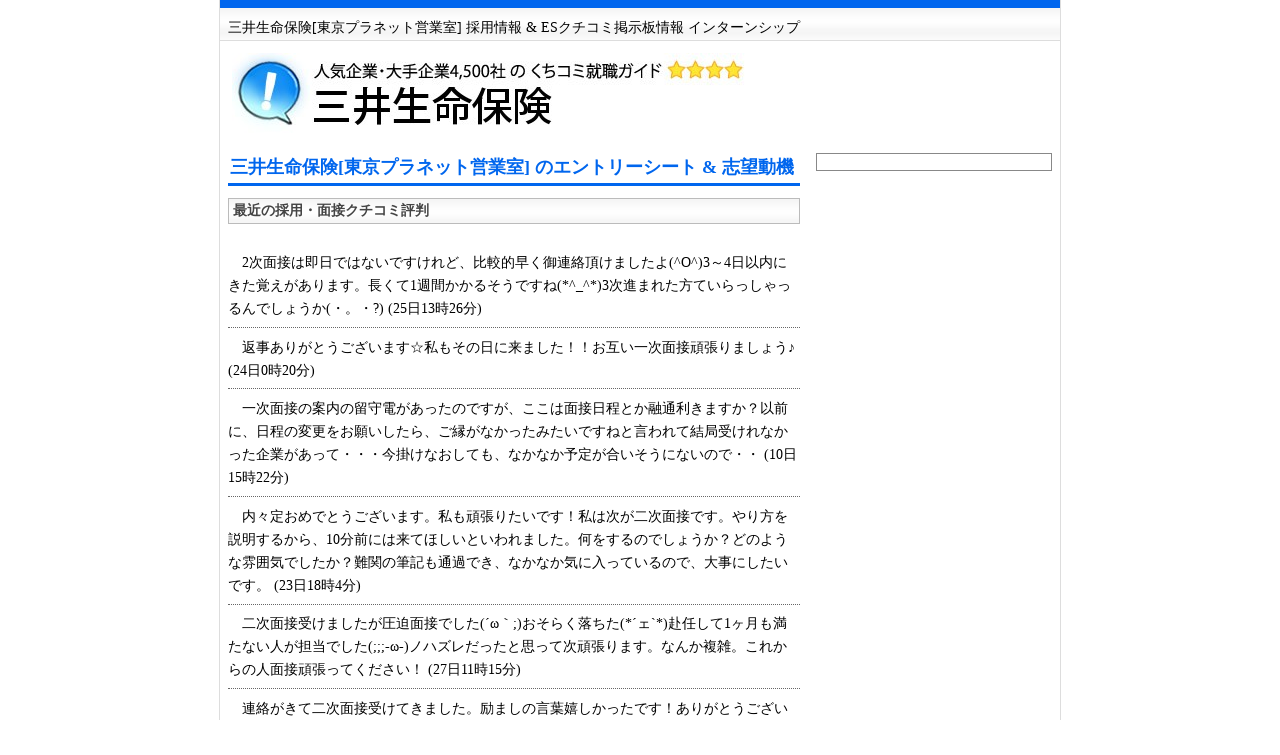

--- FILE ---
content_type: text/html; charset=UTF-8
request_url: https://career.keipro.net/japan/200302201545244323/
body_size: 17431
content:
<!DOCTYPE HTML PUBLIC "-//W3C//DTD HTML 4.01 Transitional//EN" "http://www.w3.org/TR/html4/loose.dtd">
<html xmlns="http://www.w3.org/1999/xhtml">

<head>
<meta http-equiv="Content-Type" content="text/html; charset=UTF-8" />
<title>ESサンプル 三井生命保険[東京プラネット営業室] 志望動機とエントリーシート 2021</title>
<meta name="keywords" content="三井生命保険[東京プラネット営業室]志望動機,志望理由,就活,掲示板,2021,エントリーシート,内定,面接,新卒,ES" />
<meta name="description" content="クチコミでわかるESサンプル 三井生命保険[東京プラネット営業室] 志望動機とエントリーシート 2021 就職活動 2021年版。" />
<link rel="shortcut icon" href="/favicon.ico" />
<link rel="stylesheet" type="text/css" media="all" href="/stylesheets/main.css" />

<!-- Google Tag Manager -->
<script>(function(w,d,s,l,i){w[l]=w[l]||[];w[l].push({'gtm.start':
new Date().getTime(),event:'gtm.js'});var f=d.getElementsByTagName(s)[0],
j=d.createElement(s),dl=l!='dataLayer'?'&l='+l:'';j.async=true;j.src=
'https://www.googletagmanager.com/gtm.js?id='+i+dl;f.parentNode.insertBefore(j,f);
})(window,document,'script','dataLayer','GTM-WNJ7BS');</script>
<!-- End Google Tag Manager -->

</head>

<body>




<!-- logo header -->

<!-- tab -->
<div class="container">
<div class="sideline">
<div class="header">
<div class="padding">
三井生命保険[東京プラネット営業室] 採用情報 &amp; ESクチコミ掲示板情報 インターンシップ
</div>
</div>
</div>
</div>
<!-- /tab -->


<div class="container">
<div class="sideline">

<table border="0" cellpadding="12" cellspacing="0" width="840"><tr><td valign="middle">
<a href="https://career.keipro.net/"><img src="/images/photo/200302201545244323.jpg" alt="三井生命保険[東京プラネット営業室]" width="520" height="80" vspace="0" hspace="0" valign="absmiddle" border="0" valign="absmiddle" /></a>

</td>
</tr></table>


</div>
</div>
<!-- /logo header -->



















<!-- Container -->
<div class="container">
<div class="sideline">


<!--
<div class="padding"><div class="border">


<div class="padding">
</div>

<iframe src="http://www.facebook.com/plugins/likebox.php?href=http%3A%2F%2Fwww.facebook.com%2Fuserlocal.recruit&amp;width=720&amp;colorscheme=light&amp;show_faces=false&amp;border_color=%23bbb&amp;stream=false&amp;header=true&amp;height=62" scrolling="no" frameborder="0" style="border:none; overflow:hidden; width:720px; height:62px;" allowTransparency="true"></iframe>

</div></div>


-->


<table width="100%" border="0" cellpadding="8" cellspacing="0">



<tr>




<td width="70%" valign="top">
<h1>三井生命保険[東京プラネット営業室] のエントリーシート &amp; 志望動機</h1>


<h2>最近の採用・面接クチコミ評判</h2>
<!-- <a href="http://twitter.com/share?url=http%3A%2F%2Fcareer.keipro.net%2Fjapan%2F200302201545244323%2F&text=%E4%B8%89%E4%BA%95%E7%94%9F%E5%91%BD%E4%BF%9D%E9%99%BA%5B%E6%9D%B1%E4%BA%AC%E3%83%97%E3%83%A9%E3%83%8D%E3%83%83%E3%83%88%E5%96%B6%E6%A5%AD%E5%AE%A4%5D%E3%81%AE%E3%82%A8%E3%83%B3%E3%83%88%E3%83%AA%E3%83%BC%E3%82%B7%E3%83%BC%E3%83%88%EF%BC%86%E9%9D%A2%E6%8E%A5%E6%83%85%E5%A0%B1+%23%E5%B0%B1%E6%B4%BB+"><img src="/images/tweet0.jpg"></a> -->
<br/>
　2次面接は即日ではないですけれど、比較的早く御連絡頂けましたよ(^O^)3～4日以内にきた覚えがあります。長くて1週間かかるそうですね(*^_^*)3次進まれた方ていらっしゃっるんでしょうか(・。・?)  (25日13時26分)<hr />
　返事ありがとうございます☆私もその日に来ました！！お互い一次面接頑張りましょう♪  (24日0時20分)<hr />
　一次面接の案内の留守電があったのですが、ここは面接日程とか融通利きますか？以前に、日程の変更をお願いしたら、ご縁がなかったみたいですねと言われて結局受けれなかった企業があって・・・今掛けなおしても、なかなか予定が合いそうにないので・・  (10日15時22分)<hr />
　内々定おめでとうございます。私も頑張りたいです！私は次が二次面接です。やり方を説明するから、10分前には来てほしいといわれました。何をするのでしょうか？どのような雰囲気でしたか？難関の筆記も通過でき、なかなか気に入っているので、大事にしたいです。  (23日18時4分)<hr />
　二次面接受けましたが圧迫面接でした(´ω｀;)おそらく落ちた(*´ェ`*)赴任して1ヶ月も満たない人が担当でした(;;;-ω-)ノハズレだったと思って次頑張ります。なんか複雑。これからの人面接頑張ってください！  (27日11時15分)<hr />
　連絡がきて二次面接受けてきました。励ましの言葉嬉しかったです！ありがとうございます。二次は和やかな雰囲気のなか行われてあまり緊張しませんでした。うまくできたかどうかは分からないですが；；；  (29日14時39分)<hr />

<div align="center"><form action="/al.php" method="POST">
<input type="hidden" name="pid" value="200302201545244323">
<!-- <img src="/images/recruit.gif" /><br/> -->
<input type="submit" name="Submit" value="　　　 → この掲示板＆志望動機 エントリーシートの続きを読む！ (要ログイン) 　　　" style="height:36px;"></form></div>

</td>




<td width="30%" valign="top">
<div class="border">
<div class="padding">







</div>
</div>
</td>




</tr>
</table>



<div class="padding_large">
<h2>三井生命保険[東京プラネット営業室]内定者の志望動機、課題、筆記試験やエントリーシート、面接内容（自己PR）のダイジェスト</h2>
<div class="padding">

<div class="item_box"> 面接 志望動機自己PR家族の人は賛成か？営業についてどう思うか。お客様に形の見えない商品、保険をどうやって売ったら良いか。二次面接に簡単なプレゼンがありました。エントリーシート：プラネットを志望した理由。自己PR。</div><div class="item_box"> 面接 一次面接グループ面接　人事（男性）1：6学生40分・自己PR（1分くらいで）・自分の弱み・自己PR以外での自分の強み・自己PRで言ったことのエピソードはあるか・どんな業界を受けているか・多生保と当社を差別化できるところは・自分は営業、事務どちらに向いていると思うか・弱みのエピソード（失敗談）二次面接個人面接　営業課長（女性）1：1学生20分・3、4分のプレゼン・志望理由・いつから就活を始めたか・他社状況・自己PR（何を学び→どうゆうことを得て→それを社会に出てどう生かすのか）・逆質問プレゼンは今日の自分の持ち物の中から一つ選んで（新品であるという前提で）面接官に商品を薦める最終面接人事課長？1：1学生20分　今までとは違い、ソファで面接・自己PR・志望動機・両親からの反対はないか・両親に最終面接を受けることは言ってあるか・他社で選考途中のものは受けるのか・周りからはどんな人だとおもわれているか・適性検査の結果について・このような性格は自覚していますか・他社でもこのようなテストを受けたことがあるか・ゼミでやっていること、学校で勉強していることを私にもわかるように説明してくださいエントリーシート：説明会のときに配られます。履歴書のような内容と、志望動機、自己PR欄があったと思います。</div><div class="item_box"> 面接 一次面接グループ面接　人事（男性）1対6・自己PR・自分の弱み・自己PRで言ったことのエピソードはあるか・どんな業界を受けているか・営業の仕事をする上で大切だと思うことは基本ESに書いたことを聞かれる二次面接個人面接　営業課長（男性）1対1・4分くらいのプレゼン・志望理由・自分の弱み・営業に対するイメージは・周りの人にどう思われているか・学生時代頑張ったことは・他社状況・自己PR・逆質問プレゼンは今日の自分の持ち物を一つ選び、新品だという前提で面接官に商品を売り込む最終面接個人面接　室長（男性）1対1・自己PR・他社状況・両親は生保の営業についてどう思っているか・周りからはどんな人だとおもわれているか・自分の住んでいる街の観光大使になったつもりでPRしてください・大学で勉強していることを分かりやすく説明してください・適性検査の結果について・このような性格と出ているけどどうなの？とエントリーシート：自己PR志望動機</div><div class="item_box"> 面接 自己PR、志望動機、アルバイトについてエントリーシート：学歴・志望動機</div><div class="item_box"> 面接 ■1次面接（集団：人事1人・学生6人）・自己PR・自分の短所・志望動機・なぜ営業か・ESに沿った質問　（学生時代頑張ったこと、資格など）・他に受けてる企業・業種とその理由・会社選びの軸約45分話の内容というよりは、人柄・粗相・笑顔を見ているようだった。■2次面接（役員1人・学生1人）・プレゼンテーション（3分）　→自分の持ち物を売り込む・学生時代頑張ったこと・志望動機・他に受けている企業と志望動機　（具体的な企業名）・物を売る時のコツは何だと思うか・質問約20分雑談を交えながらの面接。しかし、決して和やかな雰囲気ではなく、気は抜けない。■最終面接（営業室長1人・学生1人）・自己PR・志望動機・アルバイト歴（選んだ理由・期間・辞めた理由など）・今までのバイト先の、優れていたと思う点はあるか・他に受けている企業と志望度・他人からどのような人間と思われているか・自分ではどのような人間と思っているか・自分の弱み・ノルマを達成する人としない人の差は何だと思うか・物を売るコツは何だと思うか・生命保険を売る自信はあるか・両親は何と言っているか（賛成か反対か）・地元の魅力は何か・学科では何を学んでいるか・筆記テスト・性格テストの結果（教えてくださいます）をどう思うか　面接官の方から見た印象も教えて下さいます。約30分あまり笑わない方で緊張しましたが、しっかりと目を見て聞いてくださるので、とても話しやすかったです。始めのうちは少し息が詰まりましたが、自信を持って話せばちゃんとレスポンスしてくださいます。話の論理性と一貫性、あとは笑顔が大事だと思いました。エントリーシート：・趣味・特技・資格・免許・志望動機（4行）・自己PR（5行）</div><div class="item_box"> 面接 自己PRや志望動機など一般的な内容。雑談も多くとても和やか。</div><div class="item_box"> 面接 自己PR、学生時代に頑張ったこと、志望理由などきちんと準備して望めば答えられることです。エントリーシート：自己PR、学生時代に頑張ったこと</div><div class="item_box"> 面接 自己PR,志望動機はほぼ毎回聞かれます。他によく聞かれたのは「あなたは周りの人にどんな人だと言われますか」と、それについて自分ではどう思うか。などエントリーシート：1．趣味・特技2．資格・免許3．志望理由4．自己PR</div><div class="item_box"> 面接 ・なぜ当社か　　・自己PRして下さい　　・長所短所を話してください　　・友人は多いほうか　　・生命保険に対する考え（営業をするにあたって家族の反応は？）　　エントリーシート：ESは面接当日にその場で記入。　</div>


<div class="clear"></div>



<div align="right"><form action="/al.php" method="POST">
<input type="hidden" name="pid" value="200302201545244323"><input type="submit" name="Submit" value=" &gt;&gt; 内定者のエントリーシートの続きをもっと読む (要ログイン) "  style="height:32px;"></form></div>
</div>



<h2>新卒 就職サイト掲載情報</h2>
<div class="padding">
<strong>リクナビ</strong> / <strong>日経就職ナビ</strong> / <strong>マイナビ</strong> / <strong>エン・ジャパン</strong> など。
</div>




<h2>過去の掲示板の内容</h2>
　先日書き込みしたものです。無事最終に進めることになりました！悔いの残らないように全力で挑みたいと思います！最終に進んだ方は面接から何日後に合否の連絡をもらったんでしょうか…？  (23日17時2分)<hr />
　なんだかここの掲示板では、アットホームな面接のように感じますが、全然でしたよー！！人事の方は良い方なので圧迫とは言えませんが、とにかく質問をされます。感じ方は人それぞれですし、人事の方は本当に良い方ですが。まず徹底的に自己分析をしておかないと、人事の方はかなり掘り下げて質問をしてくるので、やばいですよ（笑）隙を見せてはいけません（笑）事前にどんな質問をされても大丈夫なような自己PRも考えておいた方がいいですよ。あと、志望業種、志望職種、どのような基準で就職活動をしているかです。これもまた人によって質問される内容は異なりますが、深くつっこまれますよ～（笑）  (26日22時23分)<hr />
　二次面接受けましたが圧迫面接でした(´ω｀;)おそらく落ちた(*´ェ`*)赴任して1ヶ月も満たない人が担当でした(;;;-ω-)ノハズレだったと思って次頑張ります。なんか複雑。これからの人面接頑張ってください！  (27日11時15分)<hr />
　先日会社説明会に参加し、来週から筆記等の選考がはじまります。内定をいただいている方々が多くいらっしゃるようで、採用人数40人とは伺いましたが、間に合うのかどうか不安になってきました…今まで数多くの企業に落ちてきて、やっと出会えたという感触が持てた企業なのです。頑張りたいです。なんか独り言みたいですみません…  (5日2時25分)<hr />
　立て続けに失礼します。すでに内定頂いた方にお伺いしたいのですが、二次ってどんな感じでしたか？プレゼンもよくわかりませんが、その他もどういった事聞かれましたか？志望度高いので是非教えて頂きたいです。お願い致します。  (1日0時13分)<hr />
　5月に三井生命東京プラネットから内定を頂きました。8月3日の懇親会に参加される方いらっしゃいますか？7月に送られてきたお手紙では当日は私服okと書いてありましたが、実際私服とスーツどちらを着て行ったほうが良いのでしょうか？社会人になる立場ですからやはりスーツが良いのかな・・・  (2日0時16分)<hr />
　初めまして！！私は今日最終面接に行ったんですけど面接官が2人もいてびっくり。。しかも最後に「またご縁がありましたら」的なことを言われてしまって…。どなたかその場で内定らしきことを言われた方いますか？？  (11日19時27分)<hr />
　私も最終面接の案内をいただきました！！てかここ通過率よすぎですね！？それとも通過してる人しか書き込んでないのかな？ほんと何もかも不安＾＾；もうちょっと自分に自信をもてたらいいなぁっていつも思ってるゆずでした（笑）ムダに書き込みしちゃってごめんなさい・・・。  (18日23時43分)<hr />
　　私は用事で懇談会いけなかったんです。　面接一緒に受けた子たちとかを知ってるので、　雰囲気はよいし、いい職場だと思っています。　そうですか、まだ迷っているんですね。　直接断りに行くなんて、すごい勇気！　私にはどうもできそうにありません  (6日19時59分)<hr />
　連絡がきて二次面接受けてきました。励ましの言葉嬉しかったです！ありがとうございます。二次は和やかな雰囲気のなか行われてあまり緊張しませんでした。うまくできたかどうかは分からないですが；；；  (29日14時39分)<hr />
　皆さま参考程度に★内定後の面談で伺ったお話です。知らないひともいるのではないかと思い、書き込みしました。ここは事業所得であること。「「保障給があるのは2年まで。3年目から完全歩合制。」」つまり契約の数で月給が決まる。取れないひとはお金が入らない。だから3年目でやめるひとが多い。しかし、私が話した方は3年目でぐんと給料が上がったとか。努力した結果がそのまま給料に出るということですね。それをやり甲斐と感じるか、苦痛と感じるか。  (29日13時49分)<hr />
　先日グループ面接を受けました。グループ面接は面接官が1人、面接される方が4人での面接でした。一人一人、丁寧に話しを聞いてくれる感じで、面接官の方も緊張をさせないように気を使ってくれました。ビックリするような質問はなかったですが、私としては用意していた話しを出来る場面はなかったです。ただ、自分が話した内容について何度か深く聞かれるので、柔軟に対応する必要があると思います。  (22日22時56分)<hr />
　こんばんは！お久しぶりです♪わたしも内定を頂けました。だけどまだ迷ってます。最低2年は営業ですが、それからは事務職あるみたいですよ。営業教育部って部署みたいでわたしはそこに興味あって詳しく聞きました。受けていいって言ってました♪むしろ受けて下さいくらいの勢いでした。ここに決めた方、いますかね？？  (1日19時53分)<hr />
　筆記ってどんな感じのものなんでしょうか・・・？？やっぱりSPIでしょうか？不安です・・・。一次面接は学生3人に面接官の方1人でしたよ☆全く上手く喋れなかった私も御連絡を頂く事が出来たので緊張しなくても大丈夫だと思います♪内面をきちんと見ていただける面接で本当に人物重視で選考をしているんだなぁと感じました。  (30日21時47分)<hr />
　今日一次面接受けてきました。緊張して思うように話せませんでした・・・。連絡は3日以内とのことですが、通過された方は受けてから何日目くらいに連絡ありましたか？？別のことをしていても結果が気になってしまい手がつきません。ぎりぎり3日待たなければいけないのでしょうか？？教えてください。  (5日16時11分)<hr />
　私は2次面接が通過し、次は最終です！！！最終選考の結果はどれくらいで来るといわれたのですか？？まだ期間内ならぎりぎりまで待って内定のご連絡いただけるといいですね。最終選考は普通の面接でしたか？？  (21日16時10分)<hr />
　私も他社の2年目です。精神的についていけません。昨年の秋から体を壊して、現在婦人科と心療内科に通いながら働いています。今まで支えてくれた彼との結婚が決まったことを機に今月末で退職することになりました。この業界での収入制度は一人暮らしをしている私にとって、必要経費を年末の確定申告まで自腹で払わなければいけないというのはきつかったです。約20万の初任給から毎月の厚生年金などの支払い、毎日行く営業先への定期代、アンケートと一緒に配る飴代。また契約を頂いた人へのお礼など毎月5万円弱の出費が出ます。それに年末に経費が戻ってくると言っても結局自分の納めた税金です。契約をバリバリ取ってお給料が上げるから。といっていてもあがるまでの期間の生活がままならなかったら意味がありません。この会社は実家通いの人、よほど保険の営業に向いている人ではないと勤まらないと思います。それに上司、仲間と一緒に仕事。協力っていう姿勢はいいと思いますが、やっぱり人は人。配属された先の上司と折り合いが悪かったら、頼れないし、助けてもらえないです。この掲示板は、他の保険業界に比べて、いい面しか書き込まれていません。もっと広い視野で、別の視点で保険業界を見てください。目先の内定に何も考えず飛びついたらきっと後悔します。また『～はどうすればいいんですか？』が多すぎます。社会人になったら自分で調べるのは日常だし、話を聞き逃した、メモを取るのを忘れた、なんて話しになりませんよ。もっと自覚を持って就活してください。きつい言い方をしましたが、私のように後悔して欲しくないと心から思い、書き込みさせて頂きました。  (22日13時20分)<hr />
　お返事ありがとうございます！わたしは金曜日に受けました☆何回も落ちてきた就活で……やっと最終まで辿りつけたのに。。今日連絡なく心が折れそうです。。内定頂いてる方は絶対翌日には連絡きてるみたいなので…………ご縁あったと思ってたんだけどな↓↓  (1日19時51分)<hr />
　ありがとうございます！！！実は昨日受けてきたのですがまだ通過の連絡をいただけていません。。。。2次のときは翌日来たのにとても不安です。落ちてしまったかもしれません。。。。最終面接の連絡はどれくらいでいただけましたか？？  (17日17時41分)<hr />
　おめでとうございます！！！私のほうは最終面接を受けて未だに連絡をいただいてません。。・゜(゜⊃ω⊂゜)゜・。エーンエーン 　ダメだったのかな？でも、まだ1週間がたつのには時間があるので気長に待ってみます。  (15日20時10分)<hr />
　内々定おめでとうございます。私も頑張りたいです！私は次が二次面接です。やり方を説明するから、10分前には来てほしいといわれました。何をするのでしょうか？どのような雰囲気でしたか？難関の筆記も通過でき、なかなか気に入っているので、大事にしたいです。  (23日18時4分)<hr />
　私も先日、面談しに行きました。私もまだ他のところも見たいとお話ししました。また6月に活動状況と気持ちを連絡してくださいと言われました。内定者懇談会もあるし、ずっと内定保留はできないというようなことも言われた気がしますが・・。でも、納得いく仕事がみつかるまで頑張りましょうねー  (11日14時54分)<hr />
　最終含め面接は3回ですよ＾＾一つのことをPRするのに、一つのエピソードしかなかったら面接官の方も正しいPRか疑ってしまいますよね。今までの自分の行動を振り返っていくつか用意しておこうと思います。ありがとうございます☆  (16日9時50分)<hr />
　私は最終面接で落っこちてしまいました（;д;）でも縁がなかったということで他頑張ります!!聞かれたことはESに書いてあることと、高校の時の部活や今のアルバイトなど結構深く聞かれて、うまく答えられませんでした。あと自己PRをエピソードを込めて言ったんですが、「その自己PRで、他のエピソードありますか？」とも聞かれたのでエピソードをいくつか考えていった方がいいかもです!これから選考の人頑張って下さい!!  (15日18時47分)<hr />
　先日、内定者懇談会に行ってきました。皆、明るくて活発な人が多かったです！先輩社員の方とお話しもできるので、1度雰囲気を見てから決断するのもいいかと思います。私は、10月までに決めて、直接断りに行こうかと思ってます。  (5日9時6分)<hr />
　一次面接の案内の留守電があったのですが、ここは面接日程とか融通利きますか？以前に、日程の変更をお願いしたら、ご縁がなかったみたいですねと言われて結局受けれなかった企業があって・・・今掛けなおしても、なかなか予定が合いそうにないので・・  (10日15時22分)<hr />
　返事遅くなってごめんなさい(´；ω；`)ウッ・・・2次面接は、グループ面接で人事の方と面談なのですが、結構つっこまれましたよ！！！自己PRくらいしか聞かれなかったんですけど、きちんと言えるようにしたほうがいいと思います！！！私は、今日3次面接の結果がきて4月に最終面接です☆笑顔を忘れずにお互い頑張りましょうね(&amp;#10047;&amp;#3642;´∀`&amp;#10047;&amp;#3642;)ノ  (30日19時29分)<hr />
　こんにちわ♪私は、来週最終面接です。この会社って倍率などはどうなんでしょうか？なんかトントン拍子で専攻が進んで…落ちてる人はいるのでしょうか？？後、この会社の保障給制についてと、事業所得についてわかる方いたら教えてください！！初任給は、最高22万なんでしょうか？それとも最低が22万なんでしょうか？？なんかセールスだから給料が安定していないように感じてしまいます…宜しくお願いします♪  (4日21時17分)<hr />
　こんにちは！内々定を頂いた者です。先週意思確認面談へ行ってきました。とても穏やかな雰囲気で楽しくお話しすることができました。現在の選考状況と志望度などを聞かれ、色々質問に答えてもらいました。三年目の移動ですが、希望者が全員いけるわけではなく、一定の基準を満たしていなければ移動できないそうです。一週間ほど考える時間を下さるようですが、今とても悩んでいます。入社される方はいらっしゃいますか？？  (25日11時10分)<hr />
　2次はプレゼンでしたよー！同じかどうかわかんないですけどがんばってください★最終、12日に受けました。なんだかいいたいことぜんぜん言えず失敗してしまいました・・・。それでも連絡まっているんですが、最終受けて内定もらった人がいたらよければ教えていただけませんか？いつまで待てばいいのかな・・・  (14日18時31分)<hr />
　私もプラネットから内定をいただきましたが、まだ悩んでいます。はじめはここに入ろうと思っていたのですが、みなさまのおっしゃることを読んでいくうちに一般職も受けてみようと思い、また就活を再開しました。しかし、内々定承諾書に判を押すのを待ってもらっていますが、いつくらいまで待っていただけるのか正直不安です。みなさまも同じように悩んでいらっしゃるのですね・・・なかなか決断できなくて大変ですが、納得できるようにがんばりたいと思います。  (31日14時17分)<hr />
　今日、選考通過のお知らせを頂いた方いらっしゃいますか？私は最終を先日受け・・結果待ちなのですが。。。心臓が張り裂けちゃいそうなくらい不安です。面接もほとんどが雑談みたいな感じだったので・・・・  (1日14時28分)<hr />
　明日1次のグループ面接を17時から受けるのですが、誰かこの時間に受ける方いらっしゃいますか？？またはこの時間に受けたことある方とかいますか？？17時ってちょっと時間遅めなので時間勘違いしてるんじゃないかと不安になっってきました^^;  (23日14時1分)<hr />
　過去の書き込みを見ると、二次は面接のひともいたり、筆記のひともいらっしゃるんですね。私は来週筆記を受けます。2次に筆記を受けた方、いらっしゃればどういう内容か教えていただけませんか？？  (20日20時45分)<hr />
　私は、内定をいただいて意思確認の面接も終えました。私は、いろいろ考えた結果、プラネットに決めました！今度、書類を届けに行きます。もし、この中でプラネットに決めた人がいれば、来年の4月から一緒に頑張りましょう♪  (11日14時37分)<hr />
　先日内定を頂いた者です。でも拘束があまりないようなので承諾はもう少し待ってもらうつもりです。社員の方はみんなとても親切でしたよ☆でも面接自体は、私の場合二次、最終は「本当に営業やりたいの？」と、何度も聞かれ、圧迫気味でした＾＾；営業に向いていることと、やる気があることを伝えられたら大丈夫だと思います！がんばってください☆  (5日8時45分)<hr />
　私は19日に二次面接を受けたので、もう流石に諦めましたが、不合格の連絡はいただいてないです。確かに私も面接の際に「一週間以内に・・・」と言われ、不合格の場合のことはなにも言っていませんでした。人事の方も「結果楽しみにしててくださいね！」って言ってくださったんですが、結果がこれじゃあ・・・（笑）って感じですw  (30日18時44分)<hr />
　24日に最終面接を受けて、今日午前中に内内定をいただきました。ここはすごく人物面を見ていただいた感がありますが、やはり通過率がよすぎるのが否めなく、生保営業の厳しさが伺えます。しかし私はこの厳しさがやりがいなのだと思っていますし、今受けている銀行が落ちた場合はこちらにお世話になろうと思っています。5月2日に面談行って来ます。持ち物はいらないということで、単なる面談ですね。今選考に進んでいる方、よほどへまをしない限りは高い確率で通過し、内定が取れると思います。自信を持って選考に望んでください。応援しています。質問があったらお答え出来る限りお答えしますので。  (26日22時53分)<hr />
　自分の持ち物を売り込むんですか？Σ(゜д゜lll)時間はどれくらいかかりましたか？？？面接とそのプレゼンテーションはまた別なのでしょうか？計どのくらいの時間がかかったかも教えていただけると嬉しいです。質問ばかりしてすみません。とても親切にありがとうございます。  (14日18時2分)<hr />
　なんか、ここの書き込み止ってるみたいなんですが・・。採用は終わったんですかね？私は悩んだあげく、内定を承諾したものです。しかし、入社式の前に断ると思います・・。そんな方いませんか？  (12日10時18分)<hr />
　お返事ありがとうございます。お給料も3年目からは12万円+営業成績になるようですし・・・今は他者の選考も受け始めています。できれば他者から内定をいただきたいと最近は考え直しています。自分に納得できる就活を目指します。ありがとうございました。  (3日23時18分)<hr />
　なるほど確かに、本当に一人の人間として見てくれる会社だなと思うので、とりあえず一生懸命伝えてみようと思います。プレゼン以外にも普通の面接ありますよね？それも一次みたいな感じですか？  (4日16時28分)<hr />
　私は最終面接以外翌日通過連絡でしたが、ただ、筆記試験は受ける方が多いということで連絡に時間がかかるのだと思います。人事の方も今年は応募人数が多いとおっしゃっていましたし＾＾b1週間以内に結果が来るということなので、もう少々待ってみてください！！いい結果が来ること祈っています＾＾それに筆記の出来よりも適性を見てると思いますよ★最終面接では筆記がどのくらいできたか適性はどうだったか（営業に向いているか）等面接含めたフィードバックもらえるので、ぜひ最終に向けて頑張ってください！！  (27日21時17分)<hr />
　2次面接は即日ではないですけれど、比較的早く御連絡頂けましたよ(^O^)3～4日以内にきた覚えがあります。長くて1週間かかるそうですね(*^_^*)3次進まれた方ていらっしゃっるんでしょうか(・。・?)  (25日13時26分)<hr />
　先日グループ面接を受けてきました。グループ面接は面接官が1人、面接される方は4人での面接でした。一人一人、丁寧に話しを聞いてくれる感じで、面接官の方も緊張をさせないように気を使ってくれました。ビックリするような質問はなかったですが、私としては用意しておけば話が出来るって感じには思えませんでした。ただ、かならず自分が話した内容については何度も深く話しを聞かれるので、その辺は柔軟に対応することが必要かと思います。  (22日22時47分)<hr />
　こんにちは内定いただいて、こちらに決めた方いらっしゃいますか？私は内々定をいただき、今度面談なんですがちょっと悩んでます。他に内定もらった企業もなく、選考も受けてないのですが…(^o^;なので、良かったら決め手を教えていただけませんか？よろしくお願いします☆  (22日19時1分)<hr />
　まさかここまで進めると思ってなかったので,かなりドキドキしてますが,精一杯がんばってこようと思います★+゜ところで,最終面接の雰囲気ってどんな感じですか？？こんなこと聞かれましたとかあったら,参考までにお願いします♪♪  (3日22時27分)<hr />
　3月上旬にOG懇談会行きました！！話をしてくれた先輩は明るくイイ先輩でした。でも、社内見学をしてるとき、挨拶してくれる人もいれば、仕事に没頭して私たちのことは眼中なしってな感じの人・・・先輩が色々な人がいるよ。と言っていましたが、その通りだなと思いました。どなたか、グループ面接した方いらっしゃいますか？  (18日18時44分)<hr />
　内々定を頂き、今後の活動状況など確認の面談をしにいきました。私はまだ迷っているとお話ししたら、6月の中旬にまた連絡くださいと言われました。内定が決まってる方でプラネットに決めた方っていますか？？もしくは悩んでいる方・・  (10日0時42分)<hr />
<div align="right"><form action="/al.php" method="POST">
<input type="hidden" name="pid" value="200302201545244323"><input type="submit" name="Submit" value="  &gt;&gt; この続きの書き込みを見る(要ログイン)  " style="height:36px;"></form></div>











</div>








</div>
</div>
<!-- /main -->



<div class="container">
<div class="footer">


<div class="padding"><div class="padding">
<div align="center">
<a href="https://career.keipro.net/">クチコミ就職ガイド 2027 / 
2026</a><br/>
Copyright (C) 2012-2026 Kei Production. All Rights Reserved.



</div>
</div></div>


</div></div>


<script language="javascript"><!--
//var tw_id  = "";
//var fb_id  = "";
//var uilid  = fb_id ;
--></script>

<!-- Google Tag Manager (noscript) -->
<noscript><iframe src="https://www.googletagmanager.com/ns.html?id=GTM-WNJ7BS"
height="0" width="0" style="display:none;visibility:hidden"></iframe></noscript>
<!-- End Google Tag Manager (noscript) -->

<script type="text/javascript"><!--//<![CDATA[
if(typeof(userlocaljp)!='object')document.write('<sc'+'ript src="http'+(document.location.protocol=='https:'?'s://s':'://ap')+'.nakanohito.jp/ap/v1/ap.js"'+'></sc'+'ript>');
//]]>--></script>
<script type="text/javascript"><!--//<![CDATA[
try{userlocaljp.ap.show({id:7});}catch(e){}
//]]>--></script>



<!-- nakanohito -->
<script LANGUAGE="Javascript">
<!--
var refer = document.referrer;
document.write("<a href='http://nakanohito.jp/'>");
document.write("<img src='http://nakanohito.jp/an/?u=231881&h=1044244&w=128&guid=ON&t=&version=js&refer="+escape(parent.document.referrer)+"&url="+escape(parent.document.URL)+"' border='0' width='1' height='1' />");
document.write("</a>");
//-->
</script>
<noscript>
<img src="http://nakanohito.jp/an/?u=231881&h=1044244&w=128&guid=ON&t=" width="1" height="1" alt="" border="0" />
</noscript>
<!-- nakanohito end -->

<script type='text/javascript'>
<!--
(function() {
var login = '',
    fpf = true,
    fpn = '__ulfpc';

// DO NOT ALTER BELOW THIS LINE
var id = 6002395, h = 'a904';
var rand = rand || Math.floor(Math.random() * 9000000) + 1000000;
if('http:'==document.location.protocol){var params={id:id,lt:3,h:h,url:document.URL,ref:document.referrer,lg:login,rand:rand,bw:(window.innerWidth?window.innerWidth:(document.documentElement && document.documentElement.clientWidth!=0?document.documentElement.clientWidth:(document.body?document.body.clientWidth:0 ))),bh:(window.innerHeight?window.innerHeight:(document.documentElement && document.documentElement.clientHeight!=0?document.documentElement.clientHeight:(document.body?document.body.clientHeight:0 ))),dpr:(window.devicePixelRatio!=undefined?window.devicePixelRatio:0),sw:screen.width,sh:screen.height,dpr:(window.devicePixelRatio!=undefined?window.devicePixelRatio:0),sb:document.title,guid:'ON'};if(fpf){params.fp=getuid(fpn);}params.eflg=1;var a=document.createElement('a');var lg=document.createElement('img');lg.setAttribute('id','_ullogimgltr');lg.setAttribute('width',1);lg.setAttribute('height',1);lg.setAttribute('alt','');var src='http://le.nakanohito.jp/le/1/?';for(var key in params ) src=src.concat(key+'='+encodeURIComponent(params[key] )+'&');lg.src=src.slice(0,-1);a.setAttribute('href','http://smartphone.userlocal.jp/');a.setAttribute('target','_blank');a.appendChild(lg);var s=document.getElementsByTagName('body')[0];s.appendChild(a);}
function getuid(key){var arr=[],date=new Date(),exp=new Date();exp.setFullYear(exp.getFullYear()+7);if(document.cookie){arr=document.cookie.split(";");for(var i=0; i<arr.length; i++ ){var str=arr[i].replace(/^\s+|\s+$/g,"");var len=str.indexOf('=');if(str.substring(0,len)==key)return unescape(str.slice(len+1));}}var r=randobet(4);var m=date.getMonth()+1,d=date.getDate(),h=date.getHours(),i=date.getMinutes(),s=date.getSeconds();var num=String(date.getFullYear())+(String(m).length==1?'0':'' )+String(m)+(String(d).length==1?'0':'' )+String(d)+(String(h).length==1?'0':'' )+String(h)+(String(i).length==1?'0':'' )+String(i)+(String(s).length==1?'0':'' )+String(s)+String(r);document.cookie=key+'='+num+'_f; expires='+(new Date(exp).toUTCString())+'; domain='+location.hostname;return num+'_f';}
function randobet(n){var a='123456789'.split(''),s='';for(var i=0;i<n;i++) s+=a[Math.floor(Math.random() * a.length)];return s;};
})();
//-->
</script>
<noscript>
<a href='http://smartphone.userlocal.jp/' target='_blank'><img src='http://le.nakanohito.jp/le/1/?id=6002395&h=a904&lt=3&guid=ON&eflg=1' alt='' height='1' width='1' border='0' /></a>
</noscript>


<script type="text/javascript">
<!--
var _uah = _uah ||{};
_uah['id'] = '9172425';
_uah['h'] = '7052';
var parser = document.createElement('a');
parser.href = document.referrer
if (document.URL == 'http://career.keipro.net/') {
	var rand = Math.floor(Math.floor(Math.random() * 100)/50);
	var campaign = 'top';
	var medium = 'test';
	if (rand == 0) {
      campaign = 'top2';
      medium = 'test2';
    }
  _uah['url'] = 'http://career.keipro.net/?utm_medium=' + medium + '&utm_campaign=' + campaign +  '&utm_source='+ encodeURIComponent(parser.host);
 }
_uah['oem_id'] = 6;

(function() {
var ua = document.createElement('scri'+'pt');
ua.type = 'text/javascript'; 
ua.async = true;
ua.src = ('https:' == document.location.protocol ? 'https://bs' : 'http://y') + '.nakanohito.jp/ua/ya.js';
var s = document.getElementsByTagName('scri'+'pt')[0];
s.parentNode.insertBefore(ua, s);
})();
//-->
</script>





</body>

</html>






--- FILE ---
content_type: application/javascript
request_url: https://bs.nakanohito.jp/ua/ya.js
body_size: 1922
content:
eval(function(p,a,c,k,e,d){e=function(c){return(c<a?'':e(parseInt(c/a)))+((c=c%a)>35?String.fromCharCode(c+29):c.toString(36))};if(!''.replace(/^/,String)){while(c--){d[e(c)]=k[c]||e(c)}k=[function(e){return d[e]}];e=function(){return'\\w+'};c=1};while(c--){if(k[c]){p=p.replace(new RegExp('\\b'+e(c)+'\\b','g'),k[c])}}return p}('!t(){5 y=8.1h("1G"+"1I");y.1O="1P/1T";y.1a=V;y.v=("A:"==8.N.1w?"A://s":"1t://i")+".1K.1o/1R/2c/1U/28/2b.2a";5 s=8.1X("1G"+"1I")[0];s.21.20(y,s)}();5 7=7||{};5 q=q||[];!t(){t 1f(n){5 a="1Z".1i(""),s="";o(5 i=0;i<n;i++){s+=a[E.1c(E.1j()*a.c)]}z s}t 1n(x,9,Y){5 I=[],p=H U;f(x==1||x==2&&1V.1W.22().1g("23")==-1){z""}f(8.13){I=8.13.1i(";");o(5 i=0;i<I.c;i++){5 B=I[i].29(/^\\s+|\\s+$/g,"");5 11=B.1g("=");f(B.25(0,11)==9)z 26(B.27(11+1))}}5 w=H U;f(Y){5 J=w.1e();w.1d(J+Y*1k)}1b{5 J=w.1e();w.1d(J+2*1p*24*G*G*1k)}5 r=1f(4);5 m=p.1L()+1,d=p.1S(),h=p.1Q(),i=p.1M(),s=p.1N();5 T=b(p.1Y())+(b(m).c==1?"0":"")+b(m)+(b(d).c==1?"0":"")+b(d)+(b(h).c==1?"0":"")+b(h)+(b(i).c==1?"0":"")+b(i)+(b(s).c==1?"0":"")+b(s)+b(r);8.13=9+"="+T+"; 2B="+H U(w).2C()+"; 2A=/; 2z="+N.2E;z T}t X(j,Q){5 k=8.1h("k");k.1a=V;5 v=Q["L"]+"?P="+Q["P"]+"&2x=12";o(5 9 1y j){f(j.1q(9)&&j[9]){v+="&"+9+"="+1u(j[9])}}v+="&2y=1";k.1D=1;k.1z=1;k.2D.2H="2F";k.v=v;2G{f(!F.2w||F.2u){8.C.2j(k)}}2k(e){z 2i}}6["x"]="2v";6["K"]=6["K"]||E.1c(E.1j()*2h)+2d;7["P"]=6["1E"]%10;6["1l"]=6["1l"]||17.8.2e;6["15"]=6["15"]||8.2f;6["16"]=6["16"]||17.8.2g;f(8.M.W){6["19"]=8.M.W;6["18"]=8.M.1v}1b f(8.C){6["19"]=8.C.W;6["18"]=8.C.1v}6["2l"]=1B.1D;6["2m"]=1B.1z;6["2s"]=F.1m!=1x?F.1m:0;7["S"]=7["S"]||"2t";7["R"]=7["R"]||3;7["O"]=7["O"]||2*1p*24*G*G;6["1A"]=1n(7["R"],7["S"],7["O"]);7["1r"]=7["1r"]||2r;7["L"]=7["L"]||("A:"==8.N.1w?"A://2q":"1t://12")+".2n.1o/12/";6["Z"]=6["Z"]||0;6["Z"]+=1;X(6,7);t 1F(){1H.1s=V;1H.1C=t(u){5 j={x:"u"};5 14=["1E","K","1A","h"];o(5 i=0;i<14.c;i++){5 9=14[i];j[9]=6[9]}o(5 9 1y u){f(u.1q(9)&&u[9]){5 1J="2o"+9;j[1J]=1u(u[9])}}X(j,7)}}f(2p q.1s=="1x"){5 D=[];o(5 i=0,l=q.c;i<l;i++){D[i]=q[i]}q=H 1F;o(5 i=0;i<D.c;i++){q.1C(D[i])}}}();',62,168,'|||||var|_uah|_uac|document|key||String|length|||if||||hash|img||||for|date|_uaconv|||function|conv|src|exp|mode|ya|return|https|str|body|convs|Math|window|60|new|arr|nowtime|rand|host|documentElement|location|fp_period|uisv|conf|fp_mode|fp_name|num|Date|true|clientWidth|sendLog|period|count||len|ua|cookie|dflt_keys|sb|ref|parent|bh|bw|async|else|floor|setTime|getTime|randobet|indexOf|createElement|split|random|1e3|url|devicePixelRatio|getuid|jp|365|hasOwnProperty|force_behv|isConversion|http|encodeURIComponent|clientHeight|protocol|undefined|in|height|fp|screen|push|width|id|Conversion|scri|this|pt|tmpkey|yimg|getMonth|getMinutes|getSeconds|type|text|getHours|images|getDate|javascript|tool|navigator|userAgent|getElementsByTagName|getFullYear|123456789|insertBefore|parentNode|toLowerCase|safari||substring|unescape|slice|ywapb|replace|js|pb|listing|1e6|URL|title|referrer|9e5|null|appendChild|catch|sw|sh|nakanohito|conv_|typeof|bs|false|dpr|__ulfpc|opera|default|attachEvent|from|eflg|domain|path|expires|toUTCString|style|hostname|none|try|display'.split('|'),0,{}))


--- FILE ---
content_type: application/javascript
request_url: https://s.yimg.jp/images/listing/tool/ywapb/pb.js
body_size: 598
content:
(function(){if("https:"==document.location.protocol){return}var e="__ywapbuk";var b=0.05;var h=(function(j){var l=(function(p){if(document.cookie){var q=new RegExp(p+"=([^;]+)");var n=document.cookie.match(q);if(n&&n.length>=2){var o=parseFloat(n[1]);return isNaN(o)?null:o}}return null})(j);if(!l){l=Math.floor(Math.random()*1000)/1000;var m=new Date();m.setTime(m.getTime()+1000*60*60*24*365*5);document.cookie=j+"="+l+"; path=/; expires="+m.toUTCString()}return l})(e);if(h>b){return}var f=document.createElement("img");f.async=true;var i="http://b94.yahoo.co.jp/gb.gif";var c=encodeURIComponent(parent.document.URL);var d=encodeURIComponent(parent.document.referrer);var g=Math.random();var a=i+"?rs=ywapb&v=1&rand="+g+"&ref="+d+"&url="+c+"&guid=ON&EOQ";f.src=a})();